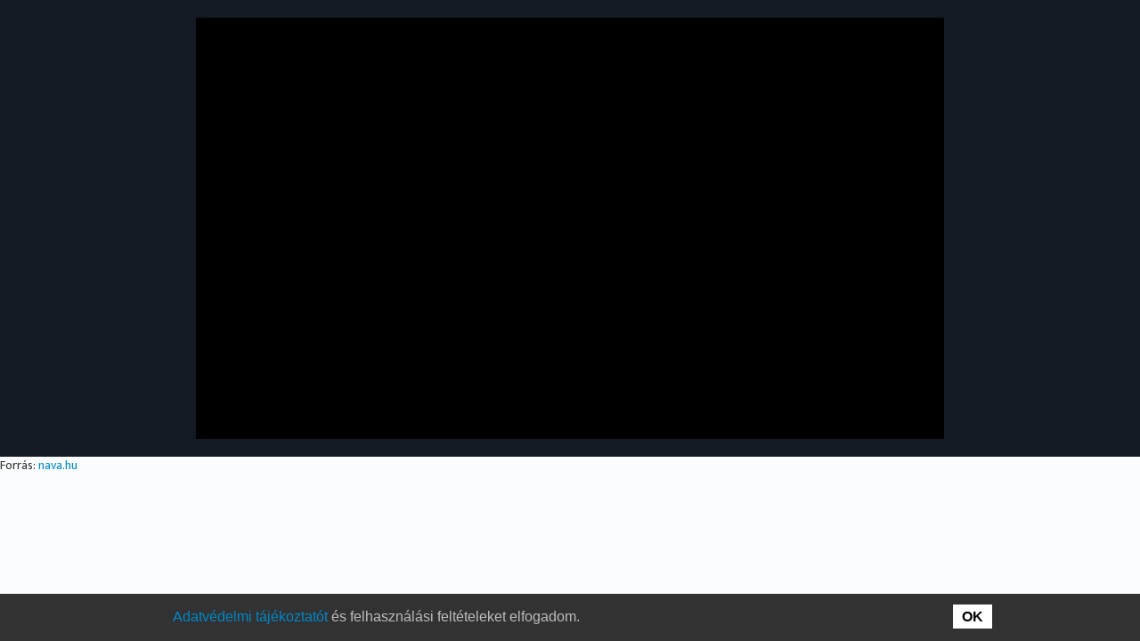

--- FILE ---
content_type: text/html; charset=UTF-8
request_url: https://nava.hu/embed/03752_1989/?start=0&rel=0
body_size: 11110
content:
<!doctype html>
<!--[if lt IE 7]> <html class="no-js ie6 oldie" lang="hu"> <![endif]-->
<!--[if IE 7]>    <html class="no-js ie7 oldie" lang="hu"> <![endif]-->
<!--[if IE 8]>    <html class="no-js ie8 oldie" lang="hu"> <![endif]-->
<!--[if gt IE 8]><!--> <html lang="hu"> <!--<![endif]-->
<head>
	<link rel="shortcut" href="//nava.hu/wp-content/uploads/sites/2/2017/06/nava_favicon_b.png" type="image/x-icon" />
<link rel="shortcut icon" href="//nava.hu/wp-content/uploads/sites/2/2017/06/nava_favicon_b.png" type="image/x-icon" />
	<meta http-equiv="X-UA-Compatible" content="IE=edge,chrome=1">
	<meta charset="UTF-8" />
	<meta name="viewport" content="width=device-width, minimum-scale=1.0, initial-scale=1.0, maximum-scale=4.0, user-scalable=yes" />	<link rel="alternate" type="application/rss+xml" title=" RSS2 Feed" href="//nava.hu/feed/" />
	<link rel="pingback" href="" />
	<title>Nemzeti Audiovizuális Archívum</title>
		<link rel='dns-prefetch' href='//use.fontawesome.com' />
<link rel='dns-prefetch' href='//s.w.org' />
		<script type="text/javascript">
			window._wpemojiSettings = {"baseUrl":"https:\/\/s.w.org\/images\/core\/emoji\/2.2.1\/72x72\/","ext":".png","svgUrl":"https:\/\/s.w.org\/images\/core\/emoji\/2.2.1\/svg\/","svgExt":".svg","source":{"concatemoji":"\/\/nava.hu\/wp-includes\/js\/wp-emoji-release.min.js?ver=4.7.7"}};
			!function(a,b,c){function d(a){var b,c,d,e,f=String.fromCharCode;if(!k||!k.fillText)return!1;switch(k.clearRect(0,0,j.width,j.height),k.textBaseline="top",k.font="600 32px Arial",a){case"flag":return k.fillText(f(55356,56826,55356,56819),0,0),!(j.toDataURL().length<3e3)&&(k.clearRect(0,0,j.width,j.height),k.fillText(f(55356,57331,65039,8205,55356,57096),0,0),b=j.toDataURL(),k.clearRect(0,0,j.width,j.height),k.fillText(f(55356,57331,55356,57096),0,0),c=j.toDataURL(),b!==c);case"emoji4":return k.fillText(f(55357,56425,55356,57341,8205,55357,56507),0,0),d=j.toDataURL(),k.clearRect(0,0,j.width,j.height),k.fillText(f(55357,56425,55356,57341,55357,56507),0,0),e=j.toDataURL(),d!==e}return!1}function e(a){var c=b.createElement("script");c.src=a,c.defer=c.type="text/javascript",b.getElementsByTagName("head")[0].appendChild(c)}var f,g,h,i,j=b.createElement("canvas"),k=j.getContext&&j.getContext("2d");for(i=Array("flag","emoji4"),c.supports={everything:!0,everythingExceptFlag:!0},h=0;h<i.length;h++)c.supports[i[h]]=d(i[h]),c.supports.everything=c.supports.everything&&c.supports[i[h]],"flag"!==i[h]&&(c.supports.everythingExceptFlag=c.supports.everythingExceptFlag&&c.supports[i[h]]);c.supports.everythingExceptFlag=c.supports.everythingExceptFlag&&!c.supports.flag,c.DOMReady=!1,c.readyCallback=function(){c.DOMReady=!0},c.supports.everything||(g=function(){c.readyCallback()},b.addEventListener?(b.addEventListener("DOMContentLoaded",g,!1),a.addEventListener("load",g,!1)):(a.attachEvent("onload",g),b.attachEvent("onreadystatechange",function(){"complete"===b.readyState&&c.readyCallback()})),f=c.source||{},f.concatemoji?e(f.concatemoji):f.wpemoji&&f.twemoji&&(e(f.twemoji),e(f.wpemoji)))}(window,document,window._wpemojiSettings);
		</script>
		<style type="text/css">
img.wp-smiley,
img.emoji {
	display: inline !important;
	border: none !important;
	box-shadow: none !important;
	height: 1em !important;
	width: 1em !important;
	margin: 0 .07em !important;
	vertical-align: -0.1em !important;
	background: none !important;
	padding: 0 !important;
}
</style>
<link rel='stylesheet' id='owl_theme_css-css'  href='//nava.hu/wp-content/plugins/hms-multisite/common/style/owl.theme.css?ver=4.7.7' type='text/css' media='all' />
<link rel='stylesheet' id='owl_carousel_css-css'  href='//nava.hu/wp-content/plugins/hms-multisite/common/style/owl.carousel.css?ver=4.7.7' type='text/css' media='all' />
<link rel='stylesheet' id='hms_global_widgets_css-css'  href='//nava.hu/wp-content/plugins/hms-global-widgets/common/styles/hms_global_widgets.css?ver=6.0.0' type='text/css' media='all' />
<link rel='stylesheet' id='fontawesome-css'  href='https://use.fontawesome.com/releases/v5.8.1/css/all.css?ver=4.7.7' type='text/css' media='all' />
<link rel='stylesheet' id='hms-nava-styles-css'  href='//nava.hu/wp-content/plugins/hms-nava/common/styles//style.css?ver=6.0.3' type='text/css' media='all' />
<link rel='stylesheet' id='hms-nava-admin-styles-css'  href='//nava.hu/wp-content/plugins/hms-nava/common/styles//nava-admin.css?ver=4.7.7' type='text/css' media='all' />
<link rel='stylesheet' id='hms-covereditor-frontend-css'  href='//nava.hu/wp-content/plugins/hms-cover-layout-editor/common/style/hms-covereditor-frontend.css?ver=4.7.7' type='text/css' media='all' />
<link rel='stylesheet' id='waiting-css'  href='//nava.hu/wp-content/plugins/hms-global-user-handler/common/script/waiting/waiting.css?ver=4.7.7' type='text/css' media='all' />
<link rel='stylesheet' id='hms_global_user_handler_frontend_css-css'  href='//nava.hu/wp-content/plugins/hms-global-user-handler/common/style/style.css?ver=4.7.7' type='text/css' media='all' />
<link rel='stylesheet' id='googleMapFrontend-css'  href='//nava.hu/wp-content/plugins/hms-global-widgets/widgets/googleMap/googleMapFrontend.css?ver=4.7.7' type='text/css' media='all' />
<link rel='stylesheet' id='navaSpotMapFrontend-css'  href='//nava.hu/wp-content/plugins/hms-nava/widgets/navaSpotMap/navaSpotMapFrontend.css?ver=4.7.7' type='text/css' media='all' />
<link rel='stylesheet' id='theme-global-css'  href='//nava.hu/wp-content/themes/ultimatum/assets/css/theme.global.css?ver=4.7.7' type='text/css' media='all' />
<link rel='stylesheet' id='font-awesome-css'  href='//nava.hu/wp-content/themes/ultimatum/assets/css/font-awesome.min.css?ver=4.7.7' type='text/css' media='all' />
<link rel='stylesheet' id='ult_core_template_1-css'  href='//nava.hu/wp-content/uploads/sites/2/ultimatum/template_1.css?ver=4.7.7' type='text/css' media='all' />
<link rel='stylesheet' id='keyos-css-default-css'  href='//nava.hu/keyos/css/default-style.css?ver=6.0.7' type='text/css' media='all' />
<link rel='stylesheet' id='keyos-css-css'  href='//nava.hu/keyos/css/keyos-default.css?ver=6.0.7' type='text/css' media='all' />
<link rel='stylesheet' id='keyos-css-custom-css'  href='//nava.hu/keyos/css/keyos-custom.css?ver=6.0.7' type='text/css' media='all' />
<link rel='stylesheet' id='keyos-css-rewind-css'  href='//nava.hu/keyos/css/videojs-seek-buttons.css?ver=4.7.7' type='text/css' media='all' />
<link rel='stylesheet' id='template_custom_1-css'  href='//nava.hu/wp-content/uploads/sites/2/ultimatum/template_custom_1.css?ver=4.7.7' type='text/css' media='all' />
<script type='text/javascript' src='//nava.hu/wp-includes/js/jquery/jquery.js?ver=1.12.4'></script>
<script type='text/javascript' src='//nava.hu/wp-includes/js/jquery/jquery-migrate.min.js?ver=1.4.1'></script>
<script type='text/javascript' src='//nava.hu/wp-content/plugins/hms-multisite/common/script/owl.carousel.min.js?ver=4.7.7'></script>
<script type='text/javascript' src='//nava.hu/wp-content/plugins/hms-global-widgets/common/scripts/hms-global-widgets.js?ver=4.7.7'></script>
<script type='text/javascript' src='//nava.hu/wp-content/plugins/hms-nava/admin/pages/../../js/ipchecker.js?ver=4.7.7'></script>
<script type='text/javascript' src='//nava.hu/wp-content/plugins/hms-nava/js//common.js?ver=4.7.7'></script>
<script type='text/javascript' src='//nava.hu/wp-content/plugins/hms-nava/js/platform.js?ver=4.7.7'></script>
<script type='text/javascript' src='//nava.hu/wp-content/plugins/hms-article-extension/common/script/hms-article-extension.js?ver=4.7.7'></script>
<script type='text/javascript' src='//nava.hu/wp-content/plugins/hms-cover-layout-editor/common/script/hms-covereditor-layout-clone-handler.js?ver=4.7.7'></script>
<script type='text/javascript' src='//nava.hu/wp-content/plugins/hms-global-user-handler/common/script/userManagement.js?ver=4.7.7'></script>
<script type='text/javascript' src='//nava.hu/wp-content/plugins/hms-global-user-handler/common/script/waiting/jquery.waiting.min.js?ver=4.7.7'></script>
<script type='text/javascript' src='//nava.hu/wp-content/plugins/hms-global-user-handler/common/script/strength.js?ver=4.7.7'></script>
<script type='text/javascript'>
/* <![CDATA[ */
var jsParameters = {"ajaxurl":"\/\/nava.hu\/wp-admin\/admin-ajax.php","assetUrl":"http:\/\/nava.hu\/wp-content\/plugins\/hms-nava\/widgets\/"};
/* ]]> */
</script>
<script type='text/javascript' src='//nava.hu/wp-content/plugins/hms-nava/widgets/navaSpotMap/navaSpotMapFrontend.js?ver=4.7.7'></script>
<script type='text/javascript' src='//nava.hu/wp-content/themes/ultimatum/assets/js/plugins/holder.js?ver=1.9.0'></script>
<script type='text/javascript'>
/* <![CDATA[ */
var aamLocal = {"nonce":"be0ad6af03","ajaxurl":"\/\/nava.hu\/wp-admin\/admin-ajax.php"};
/* ]]> */
</script>
<script type='text/javascript' src='//nava.hu/wp-content/plugins/advanced-access-manager/media/js/aam-login.js?ver=4.7.7'></script>
<script type='text/javascript' src='//nava.hu/wp-content/plugins/hms-nava/widgets/solrResultList/common/js/solrResultList.js?ver=6.4.3'></script>
<script type='text/javascript' src='//nava.hu/wp-content/plugins/hms-nava/widgets/solrPlayer/player.js?ver=4.7.7'></script>
<script type='text/javascript' src='//nava.hu/keyos/js/keyos-player.js?ver=6.0.7'></script>
<script type='text/javascript' src='//nava.hu/keyos/js/keyos-default.js?ver=6.0.7'></script>
<script type='text/javascript' src='//nava.hu/wp-content/plugins/hms-nava/widgets/solrVideoInfoPanel//../../../js/videoInfoPanelLoader.js?ver=4.7.7'></script>
<link rel='https://api.w.org/' href='//nava.hu/wp-json/' />
<link rel="EditURI" type="application/rsd+xml" title="RSD" href="//nava.hu/xmlrpc.php?rsd" />
<link rel="wlwmanifest" type="application/wlwmanifest+xml" href="//nava.hu/wp-includes/wlwmanifest.xml" /> 
<meta name="generator" content="WordPress 4.7.7" />
<link rel="canonical" href="//nava.hu/embed-2/" />
<link rel='shortlink' href='//nava.hu/?p=1441' />
<link rel="alternate" type="application/json+oembed" href="//nava.hu/wp-json/oembed/1.0/embed?url=http%3A%2F%2Fnava.hu%2Fembed-2%2F" />
<link rel="alternate" type="text/xml+oembed" href="//nava.hu/wp-json/oembed/1.0/embed?url=http%3A%2F%2Fnava.hu%2Fembed-2%2F&#038;format=xml" />
	<style>@import url('https://fonts.googleapis.com/css?family=Ek+Mukta:300,400,500,700&subset=latin-ext,latin');</style>
<style>@import url('https://fonts.googleapis.com/css?family=Yantramanav:300,400,500,700&subset=latin-ext,latin');</style>

<!-- Google tag (gtag.js) -->
<script async src="https://www.googletagmanager.com/gtag/js?id=G-499HGTSCS3"></script>
<script>
  window.dataLayer = window.dataLayer || [];
  function gtag(){dataLayer.push(arguments);}
  gtag('js', new Date());

  gtag('config', 'G-499HGTSCS3');
</script>

<script>
jQuery(document).ready(function (jQuery) {
   var embed_link = document.getElementById("linkToThisContent");
    if(embed_link){
       var id = window.location.href;
        if (id[id.length-1] == '/')
        {
            id = id.slice(0,-1); // ha az utolsó karakter /, akkor levesszük
        }
        id = id.split('/');
        id = id[id.length-1].includes('?') ? id[id.length-2] : id[id.length-1]; // az utolsó paraméter lesz az ID
        jQuery('#linkToThisContent').attr('href', '//www.nava.hu/id/'+id);
    }
});
	jQuery(document).ready(function (jQuery) {
		//headerAnimation('login_wrapper', 160, 'animOutOut', 'animInIn');
		//headerAnimation('login_wrapper', 10, 'animOut', 'animIn');
		//headerAnimation('navbar-inner', 160, 'animOut', 'animIn');
                jQuery('.navbar-inner').addClass('animIn');
	});

	function headerAnimation(containerClass, pixel, animOutClass, animInClass) {
		var header_contener = jQuery('.' + containerClass);
		var animIn = false;
		if(navigator.userAgent.match(/Trident\/7\./)) {
			jQuery("body").scroll(function () {
				var scroll = jQuery("body").scrollTop();
				if (scroll >= pixel) {
					if (!animIn) {
						header_contener.removeClass(animOutClass).addClass(animInClass);
						animIn = true;
					}
				}
				else {
					if (animIn) {
						header_contener.removeClass(animInClass).addClass(animOutClass);
						animIn = false;
					}
				}
			});
		}
		else {
			jQuery(window).scroll(function () {
				var scroll = jQuery(window).scrollTop();
				if (scroll >= pixel) {
					if (!animIn) {
						header_contener.removeClass(animOutClass).addClass(animInClass);
						animIn = true;
					}
				}
				else {
					if (animIn) {
						header_contener.removeClass(animInClass).addClass(animOutClass);
						animIn = false;
					}
				}
			});
		}
	}
</script>
	<script type="text/javascript">
//<![CDATA[
var pptheme = 'facebook';
//]]>
</script>	 
</head>
<body class="page-template-default page page-id-1441  ut-ultimatum-default ut-layout-beagyazott-video">
<div class="clear"></div>
<div class="bodywrapper" id="bodywrapper">
<div class="ult-wrapper wrapper " id="wrapper-80">
		<div class="29 " id="col-80-1">
		<div class="colwrapper"><div class="widget widget_solrplayer_widget inner-container">        <div class="videoContent">
                    <script type="text/javascript">
            var isEmbedPage = false;
        </script>
        <div id="videoPlayer" class="keyos-player-holder">
            <video id="keyosVideoPlayer" class="video-js keyos-default" controls ></video>
        </div>
        <div id="limitedContentContainer" style="display: none;">
            <div id="limitedContentData">
                <div id="limitedContentLogo"></div>
                <p id="limitedContentText">Korlátozott tartalom. Kérjük fáradjon be egy NAVA-pontba a teljes videó
                    megtekintéséhez. A NAVA-pontok listáját <a
                            href="//nava.hu/nava-pontok/">ITT</a>
                    tekintheti meg.</p>
                <span id="limitedContentButton">Idézet a műsorból.</span>
            </div>
        </div>
        <script>
            function startPlayingIfEnabled() {
                //console.log("startplayingifenabled");
                console.log(keyOsPlayerOptions);
                jQuery.ajax({
                    url: "/keyos/get_redirect.php",
                    method: "POST",
                    async: false,
                    data: {
                        'url': keyOsPlayerOptions.playlist.sources[0].url,
                    },
                    success: function (response) {
                        keyOsPlayerOptions.playlist.sources[0].url = response;
                        //console.log(keyOsPlayerOptions.source);
                        solrPlayer = keyosPlayer.init('keyosVideoPlayer', keyOsPlayerOptions);
                        setTimeout(function(){
                            /*
                            document.onkeydown = function(e) {
                                switch (e.keyCode) {
                                    case 37:
                                        if(document.activeElement.id == 'keyosVideoPlayer_html5_api' || document.activeElement.className.search('vjs-play-control') == 0){
                                            keyosPlayer.getPlayer('keyosVideoPlayer').currentTime(keyosPlayer.getPlayer('keyosVideoPlayer').currentTime()-5)
                                        }
                                        break;
                                    case 39:
                                        if(document.activeElement.id == 'keyosVideoPlayer_html5_api' || document.activeElement.className.search('vjs-play-control') == 0){
                                            keyosPlayer.getPlayer('keyosVideoPlayer').currentTime(keyosPlayer.getPlayer('keyosVideoPlayer').currentTime()+5)
                                        }
                                        break;
                                }
                            };
                            */
                            jQuery('.vjs-play-control').after('<button class="vjs-control vjs-button vjs-seek-button skip-back skip-10" type="button" title="Rewind" aria-disabled="false"><span aria-hidden="true" class="vjs-icon-placeholder"></span><span class="vjs-control-text" aria-live="polite">Rewind</span></button>');
                            jQuery('.vjs-seek-button').click(function() {
                                keyosPlayer.getPlayer('keyosVideoPlayer').currentTime(keyosPlayer.getPlayer('keyosVideoPlayer').currentTime()-10)
                            });
                        }, 500);
                    }
                });
                if (freeContent) {
                    //jwPlayerOptions.autostart = isEmbedPage;
                    //jwPlayerOptions.autostart = false;
                    //solrPlayer = jwplayer("videoPlayer").setup(jwPlayerOptions);
                    //solrPlayer = keyosPlayer.init('videoPlayer', keyOsPlayerOptions);
                    /*
                    jwplayer().on('error', function(error){
                        jQuery.ajax({
                            url: "/wp-content/plugins/hms-nava/interface/sendPlayerError.php",
                            method: "POST",
                            async: true,
                            data: {
                                url: window.location.href,
                                code: error.code,
                                message: error.message,
                                user_agent: navigator['userAgent'],
                                vendor: navigator['vendor'],
                                video_id: "",
                            }
                        });
                    });
                    jwplayer().setCurrentCaptions(0);
                    */
                    // a sima "solrPlayer.play();" nem játsza le mindig! Chrome-n általában nem! Mert előbb akarná elkezdeni a lejátszást, minthogy megérkeznének a Navá-ról a cuccok
                    jQuery('#limitedContentContainer').hide();
                }
            }

            function startRecallMessage() {
                lastOpenedDialog = jQuery('<div style="margin: 20px;">A videó visszatöltését megkezdtük, hamarosan elindítható lesz <i class="fas fa-circle-notch fa-spin fa-lg"></i></div>').dialog({
                    modal: true,
                    autoOpen: true,
                    closeOnEscape: false,
                    open: function(event, ui) {
                        jQuery(".ui-dialog-titlebar-close").hide();
                    }
                });

                var checkTape = setInterval(function() {
                    getVideoStatusWhenTapeIsLoading(checkTape);
                }, 4000);
            }

            function endTapeMessage(checkTape) {
                clearInterval(checkTape);
                lastOpenedDialog.dialog('close');
                lastOpenedDialog = jQuery('<div style="margin: 20px;">A visszatöltés befejeződött!</div>').dialog({
                    modal: true,
                    autoOpen: true,
                    buttons: {
                        'Bezár': function () {
                            jQuery(this).remove();
                        }
                    }
                });
            }

            function getVideoStatusWhenTapeIsLoading(checkTape) {
                jQuery.post("/wp-content/plugins/hms-nava/interface/getVideoStatus.php", {
                    prefix: "2",
                    vid: "03752_1989"
                }, function (answer) {
                    var status = answer.replace(/['"]+/g, '');
                    if(status === 'ON_DISK' || status === 'ON_CLOUD')  {   
                        endTapeMessage(checkTape);
                    }
                });
            }

            //var sessId = "";
            var vid = "";
            var jwPlayerOptions = {"file":"https:\/\/strlb.nava.hu\/lbs\/navahu_bdrm\/_definst_\/amlst:","image":"\/\/image.nava.hu\/Collection\/mtv-archivum\/hirado\/1989\/03\/03752_1989\/03752_1989-00001000.jpg","height":"360","width":"640","type":"hls","autostart":false,"primary":"html5","preload":"metadata","androidhls":false,"hlsjsdefault":true};
            var keyOsPlayerOptions = {"extModules":"\/keyos\/js\/","playlist":{"sources":[{"url":"https:\/\/strlb.nava.hu\/lbs\/navahu_bdrm\/_definst_\/amlst:[filename]?sessid=[sessid]&omq=true&np=[np]","type":"mpeg-dash","drm":{"playready":{"customData":"[base64]","certificateUri":"https:\/\/playready.keyos.com\/api\/v4\/getLicense"},"widevine":{"customData":"[base64]","certificateUri":"https:\/\/widevine.keyos.com\/api\/v4\/getLicense"}}},{"url":"https:\/\/strlb.nava.hu\/lbs\/navahu_bdrm\/_definst_\/amlst:[filename]?type=m3u8&sessid=[sessid]&np=[np]","type":"hls","drm":{"fairplay":{"certificateUri":"https:\/\/fairplay.keyos.com\/api\/v4\/getCertificate?certHash=1854ba325c0fbe14477795fb70eef9f5","customData":"[base64]"}}}]},"autoplay":false,"height":"360","width":"640"};
            freeContent = true;

                        var navaToken = "";
            
            var isRecalling = false;
            var lastOpenedDialog;

            function startVideoStatusWorkflow() {
                jQuery.post("/wp-content/plugins/hms-nava/interface/getVideoStatus.php", {
                    prefix: "2",
                    vid: "03752_1989"
                }, function (answer) {

                    switch (answer.replace(/['"]+/g, '')) {
                        case 'ARGS_ERROR' :
                            try {
                                lastOpenedDialog.dialog('close');
                            } catch (exception) {
                            }
                            lastOpenedDialog = null;
                            lastOpenedDialog = jQuery('<div style="margin: 20px;">Hiba történt a kommunikációban, kérjük próbálja meg később!</div>').dialog({
                                modal: true,
                                autoOpen: true,
                                buttons: {
                                    'Bezár': function () {
                                        jQuery(this).remove();
                                    }
                                }
                            });
                            break;
                        case 'DB_ERROR' :
                            try {
                                lastOpenedDialog.dialog('close');
                            } catch (exception) {
                            }
                            lastOpenedDialog = null;
                            lastOpenedDialog = jQuery('<div style="margin: 20px;">Hiba történt a kommunikációban, kérjük próbálja meg később.</div>').dialog({
                                modal: true,
                                autoOpen: true,
                                buttons: {
                                    'Bezár': function () {
                                        jQuery(this).remove();
                                    }
                                }
                            });
                            break;
                        case 'ON_DISK' :
                            startPlayingIfEnabled();
                            break;
                        case 'ON_CLOUD' :
                            startPlayingIfEnabled();
                            // a sima "solrPlayer.play();" nem játsza le mindig! Chrome-n általában nem! Mert előbb akarná elkezdeni a lejátszást, minthogy megérkeznének a Navá-ról a cuccok
                            break;
                        case 'ON_TAPE_MAINTENANCE' :
                            lastOpenedDialog = jQuery('<div style="margin: 20px;">A kért műsorszám rendszerünk karbantartása miatt nem elérhető. Kérjük próbálja újra később.</div>').dialog({
                                modal: true,
                                autoOpen: true,
                                buttons: {
                                    'Megértettem': function () {
                                        jQuery(this).remove();
                                    },
                            }});
                            break;
                        case 'ON_TAPE' :
                            try {
                                lastOpenedDialog.dialog('close');
                            } catch (exception) {
                            }
                            lastOpenedDialog = null;
                            lastOpenedDialog = jQuery('<div style="margin: 20px;">A kért műsorszám jelenleg szalagon található, visszatöltése több percet is igénybe vehet. Szeretné kérni a visszatöltést?<br><br><a href="/mi-tortenik-visszahivas-alatt">Mi történik visszahívás alatt?</a></div>').dialog({
                                modal: true,
                                autoOpen: true,
                                buttons: {
                                    'Nem': function () {
                                        jQuery(this).remove();
                                    },
                                    'Igen': function () {
                                        var thisDialog = this;
                                        jQuery(thisDialog).waiting();
                                        jQuery.post("/wp-content/plugins/hms-nava/interface/getVideoRecall.php", {
                                            prefix: "2",
                                            vid: "03752_1989"
                                        }, function (answer) {
                                            jQuery(thisDialog).remove();
                                            switch (answer.replace(/['"]+/g, '')) {
                                                case 'ARGS_ERROR' :
                                                    try {
                                                        lastOpenedDialog.dialog('close');
                                                    } catch (exception) {
                                                    }
                                                    lastOpenedDialog = null;
                                                    lastOpenedDialog = jQuery('<div style="margin: 20px;">Hiba történt a kommunikációban, kérjük próbálja meg később.</div>').dialog({
                                                        modal: true,
                                                        autoOpen: true,
                                                        buttons: {
                                                            'Bezár': function () {
                                                                jQuery(this).remove();
                                                            }
                                                        }
                                                    });
                                                    break;
                                                case 'DB_ERROR' :
                                                    try {
                                                        lastOpenedDialog.dialog('close');
                                                    } catch (exception) {
                                                    }
                                                    lastOpenedDialog = null;
                                                    lastOpenedDialog = jQuery('<div style="margin: 20px;">Hiba történt a kommunikációban, kérjük próbálja meg később.</div>').dialog({
                                                        modal: true,
                                                        autoOpen: true,
                                                        buttons: {
                                                            'Bezár': function () {
                                                                jQuery(this).remove();
                                                            }
                                                        }
                                                    });
                                                    break;
                                                case 'OVERLOAD' :
                                                    try {
                                                        lastOpenedDialog.dialog('close');
                                                    } catch (exception) {
                                                    }
                                                    lastOpenedDialog = null;
                                                    lastOpenedDialog = jQuery('<div style="margin: 20px;">Hiba történt a kommunikációban, kérjük próbálja meg később.</div>').dialog({
                                                        modal: true,
                                                        autoOpen: true,
                                                        buttons: {
                                                            'Bezár': function () {
                                                                jQuery(this).remove();
                                                            }
                                                        }
                                                    });
                                                    break;
                                                case 'IN_QUEUE' :
                                                    isRecalling = true;
                                                    try {
                                                        lastOpenedDialog.dialog('close');
                                                    } catch (exception) {
                                                    }
                                                    lastOpenedDialog = null;
                                                    startRecallMessage();
                                                    /*
                                                    lastOpenedDialog = jQuery('<div style="margin: 20px;">A visszatöltést azonnal megkezdjük, kis türelmet.</div>').dialog({
                                                        modal: true,
                                                        autoOpen: true,
                                                        buttons: {
                                                            'Bezár': function () {
                                                                jQuery(this).remove();
                                                            }
                                                        }
                                                    });
                                                    */
                                                    break;
                                                case 'IS_RECALLING' :
                                                    isRecalling = true;
                                                    try {
                                                        lastOpenedDialog.dialog('close');
                                                    } catch (exception) {
                                                    }
                                                    lastOpenedDialog = null;
                                                    startRecallMessage();
                                                    /*
                                                    lastOpenedDialog = jQuery('<div style="margin: 20px;">A visszatöltését megkezdtük, hamarosan elindítható lesz a videó.</div>').dialog({
                                                        modal: true,
                                                        autoOpen: true,
                                                        buttons: {
                                                            'Bezár': function () {
                                                                jQuery(this).remove();
                                                            }
                                                        }
                                                    });
                                                    */
                                                    break;
                                                default :
                                                    startPlayingIfEnabled();
                                                    // a sima "solrPlayer.play();" nem játsza le mindig! Chrome-n általában nem! Mert előbb akarná elkezdeni a lejátszást, minthogy megérkeznének a Navá-ról a cuccok
                                                    break;
                                            }
                                        });
                                    }
                                }
                            });
                            break;
                        case 'IN_QUEUE' :
                            isRecalling = true;
                            try {
                                lastOpenedDialog.dialog('close');
                            } catch (exception) {
                            }
                            lastOpenedDialog = null;
                            startRecallMessage();
                            /*
                            lastOpenedDialog = jQuery('<div style="margin: 20px;">A visszatöltést azonnal megkezdjük, kis türelmet.</div>').dialog({
                                modal: true,
                                autoOpen: true,
                                buttons: {
                                    'Bezár': function () {
                                        jQuery(this).remove();
                                    }
                                }
                            });
                            */
                            break;
                        case 'IS_RECALLING' :
                            isRecalling = true;
                            try {
                                lastOpenedDialog.dialog('close');
                            } catch (exception) {
                            }
                            lastOpenedDialog = null;
                            startRecallMessage();
                            /*
                            lastOpenedDialog = jQuery('<div style="margin: 20px;">A visszatöltését megkezdtük, hamarosan elindítható lesz a videó.</div>').dialog({
                                modal: true,
                                autoOpen: true,
                                buttons: {
                                    'Bezár': function () {
                                        jQuery(this).remove();
                                    }
                                }
                            });
                            */
                            break;
                        default :
                            startPlayingIfEnabled();
                            break;
                    }
                });
            }

            jQuery(document).ready(function () {

                jQuery.ajax({
                    url: "/wp-content/plugins/hms-nava/interface/getPlayerToken.php",
                    method: "POST",
                    async: false,
                    data: {
                        prefix: "2",
                        token: navaToken,
                        vid: "03752_1989",
                        m: 'My4xNDUuMTYwLjIwMQ=='
                    },
                    success: function (response) {
                        if (response.vid != undefined) {
                            var data = response;
                            sessId = data.token;
                            vid = data.vid;
                            jwPlayerOptions.file += vid + '?type=m3u8&sessid=' + sessId;
                            var navaPoint = typeof guhUserHandler !== 'undefined' ? guhUserHandler.getCookie('navaSpotId') : '';
keyOsPlayerOptions.playlist.sources[0].url = keyOsPlayerOptions.playlist.sources[0].url.replace('[filename]', vid);
keyOsPlayerOptions.playlist.sources[0].url = keyOsPlayerOptions.playlist.sources[0].url.replace('[sessid]', sessId);
keyOsPlayerOptions.playlist.sources[0].url = keyOsPlayerOptions.playlist.sources[0].url.replace('[np]', navaPoint);
keyOsPlayerOptions.playlist.sources[1].url = keyOsPlayerOptions.playlist.sources[1].url.replace('[filename]', vid);
keyOsPlayerOptions.playlist.sources[1].url = keyOsPlayerOptions.playlist.sources[1].url.replace('[sessid]', sessId);
keyOsPlayerOptions.playlist.sources[1].url = keyOsPlayerOptions.playlist.sources[1].url.replace('[np]', navaPoint);
                                                        startVideoStatusWorkflow();
                            //solrPlayer = jwplayer("videoPlayer").setup(jwPlayerOptions);
                            /*
                            jwplayer().on('error', function(error) {
                                jQuery.ajax({
                                    url: "/wp-content/plugins/hms-nava/interface/sendPlayerError.php",
                                    method: "POST",
                                    async: true,
                                    data: {
                                        url: window.location.href,
                                        code: error.code,
                                        message: error.message,
                                        user_agent: navigator['userAgent'],
                                        vendor: navigator['vendor'],
                                        video_id: "",
                                    }
                                });
                            });
                            */

                            //if (< ? php if ($this->free_content) {
                            //    echo 'true'; nem tudom, miért volt itt ez...
                            //} else {
                            //    echo 'false';
                            //} ? >) {
                            //startVideoStatusWorkflow();
                            //}
                        }
                    }
                });

                // recalling kérdezgetése, ha aktív
                setInterval(function () {
                    if (isRecalling) {
                        jQuery.post("/wp-content/plugins/hms-nava/interface/getVideoStatus.php", {
                            prefix: "2",
                            vid: "03752_1989"
                        }, function (answer) {
                            switch (answer.replace(/['"]+/g, '')) {
                                case 'ARGS_ERROR' :
                                    isRecalling = false;
                                    try {
                                        lastOpenedDialog.dialog('close');
                                    } catch (exception) {
                                    }
                                    lastOpenedDialog = null;
                                    lastOpenedDialog = jQuery('<div style="margin: 20px;">Hiba történt a kommunikációban, kérjük próbálja meg később!</div>').dialog({
                                        modal: true,
                                        autoOpen: true,
                                        buttons: {
                                            'Bezár': function () {
                                                jQuery(this).remove();
                                            }
                                        }
                                    });
                                    break;
                                case 'DB_ERROR' :
                                    isRecalling = false;
                                    try {
                                        lastOpenedDialog.dialog('close');
                                    } catch (exception) {
                                    }
                                    lastOpenedDialog = null;
                                    lastOpenedDialog = jQuery('<div style="margin: 20px;">Hiba történt a kommunikációban, kérjük próbálja meg később.</div>').dialog({
                                        modal: true,
                                        autoOpen: true,
                                        buttons: {
                                            'Bezár': function () {
                                                jQuery(this).remove();
                                            }
                                        }
                                    });
                                    break;
                                case 'ON_DISK' :
                                case 'ON_CLOUD' :
                                    try {
                                        lastOpenedDialog.dialog('close');
                                    } catch (exception) {
                                    }
                                    lastOpenedDialog = null;
                                    startPlayingIfEnabled();
                                    isRecalling = false;
                                    break;
                                case 'ON_TAPE' :
                                case 'IN_QUEUE' :
                                case 'IS_RECALLING' :
                                    break;
                                default :
                                    startPlayingIfEnabled();
                                    break;
                            }
                        });
                    }
                }, 12000); // 12 másodperc

                var lastOpenedDialog = null;
                checkLimitedContainer();
            });


            jQuery('#limitedContentButton').on('click', function () {
                jQuery('#limitedContentContainer').hide();
                freeContent = true;
                //startVideoStatusWorkflow();
            });

            jQuery(document).on('navaspot_loggedin_toggle', function () {
                location.reload();
            });

            jQuery(document).on('navaspot_logout', function () {
                location.reload();
            });

            function checkLimitedContainer() {
                if (navaToken != "" && navaToken != "undefined" && navaToken != undefined) {
                    jQuery("#limitedContentContainer").hide();
                    //startVideoStatusWorkflow();
                }
            }

        </script>
                </div>
        </div><div class="widget widget_text inner-container">			<div class="textwidget">Forrás: <a id="linkToThisContent" href="" target="_blank">nava.hu</a>
<script type="text/javascript">
var id = window.location.href;
if (id[id.length-1] == '/')
{
    id = id.slice(0,-1); // ha az utolsó karakter /, akkor levesszük
}
id = id.split('/');
id = id[id.length-1]; // az utolsó paraméter lesz az ID
jQuery('#linkToThisContent').attr('href', '//www.nava.hu/id/'+id);
</script></div>
		</div></div>
		</div>
				
			</div>
</div>
    <div class="resultCookie"></div>

    <script type="text/javascript">
        jQuery(function () {
            if (navigator.cookieEnabled === true) {
                if (document.cookie.indexOf("visited") == -1) {
                    jQuery(".resultCookie").load('//nava.hu/wp-content/plugins/hms-agree-cookies/2/cookies.html', function (response, status, xhr) {
                        if (status == "error") {
                            var msg = "Hiba az átvitelkor: ";
                            console.log(msg + xhr.status + " " + xhr.statusText);
                            return false;
                        }
                        jQuery('#closecookie').click(function () {
                            jQuery('#cookie').hide("fast");
                                                        document.cookie = "visited=yes; expires=Thu, 31 Dec 2026 23:59:59 UTC; path=/";
                                                    });
                    });
                }
            }
        })
    </script>

                    <script>
                    jQuery(".menu-item").click(function () {
                        if (jQuery(this).closest('ul').attr('id') == 'menu-nava_footer_menu') {
                            if (jQuery(this).find('a').attr('href') == '#') {
                                jQuery('#hms_error_report_form_main_wrapper_1').show();
                            }
                        }
                    });
                </script><script type='text/javascript' src='//nava.hu/wp-includes/js/jquery/ui/core.min.js?ver=1.11.4'></script>
<script type='text/javascript' src='//nava.hu/wp-includes/js/jquery/ui/widget.min.js?ver=1.11.4'></script>
<script type='text/javascript' src='//nava.hu/wp-includes/js/jquery/ui/position.min.js?ver=1.11.4'></script>
<script type='text/javascript' src='//nava.hu/wp-includes/js/jquery/ui/menu.min.js?ver=1.11.4'></script>
<script type='text/javascript' src='//nava.hu/wp-includes/js/wp-a11y.min.js?ver=4.7.7'></script>
<script type='text/javascript'>
/* <![CDATA[ */
var uiAutocompleteL10n = {"noResults":"Nincs ilyen adat.","oneResult":"1 tal\u00e1lat. Haszn\u00e1ljuk a fel \u00e9s le gombokat a navig\u00e1l\u00e1shoz.","manyResults":"%d tal\u00e1lat. Haszn\u00e1ljuk a fel \u00e9s le gombokat a navig\u00e1l\u00e1shoz.","itemSelected":"T\u00e9tel kiv\u00e1lasztva."};
/* ]]> */
</script>
<script type='text/javascript' src='//nava.hu/wp-includes/js/jquery/ui/autocomplete.min.js?ver=1.11.4'></script>
<script type='text/javascript' src='//nava.hu/wp-content/plugins/hms-cover-layout-editor/common/script/parallax.min.js'></script>
<script type='text/javascript' src='//nava.hu/wp-includes/js/jquery/ui/mouse.min.js?ver=1.11.4'></script>
<script type='text/javascript' src='//nava.hu/wp-includes/js/jquery/ui/resizable.min.js?ver=1.11.4'></script>
<script type='text/javascript' src='//nava.hu/wp-includes/js/jquery/ui/draggable.min.js?ver=1.11.4'></script>
<script type='text/javascript' src='//nava.hu/wp-includes/js/jquery/ui/button.min.js?ver=1.11.4'></script>
<script type='text/javascript' src='//nava.hu/wp-includes/js/jquery/ui/dialog.min.js?ver=1.11.4'></script>
<script type='text/javascript' src='//nava.hu/wp-includes/js/jquery/ui/sortable.min.js?ver=1.11.4'></script>
<script type='text/javascript' src='//nava.hu/wp-includes/js/jquery/ui/droppable.min.js?ver=1.11.4'></script>
<script type='text/javascript' src='//nava.hu/wp-includes/js/jquery/ui/datepicker.min.js?ver=1.11.4'></script>
<script type='text/javascript'>
jQuery(document).ready(function(jQuery){jQuery.datepicker.setDefaults({"closeText":"Bez\u00e1r\u00e1s","currentText":"Ma","monthNames":["janu\u00e1r","febru\u00e1r","m\u00e1rcius","\u00e1prilis","m\u00e1jus","j\u00fanius","j\u00falius","augusztus","szeptember","okt\u00f3ber","november","december"],"monthNamesShort":["jan","feb","M\u00e1r","\u00e1pr","m\u00e1j","j\u00fan","J\u00fal","aug","Sze","okt","nov","dec"],"nextText":"K\u00f6vetkez\u0151 ","prevText":"El\u0151z\u0151","dayNames":["vas\u00e1rnap","h\u00e9tf\u0151","kedd","szerda","cs\u00fct\u00f6rt\u00f6k","p\u00e9ntek","szombat"],"dayNamesShort":["vas","h\u00e9t","ked","sze","cs\u00fc","p\u00e9n","szo"],"dayNamesMin":["v","h","k","s","c","p","s"],"dateFormat":"yy-mm-dd","firstDay":1,"isRTL":false});});
</script>
<script type='text/javascript' src='//nava.hu/wp-content/themes/ultimatum/assets/js/theme.global.tbs2.min.js?ver=2'></script>
<script type='text/javascript' src='//nava.hu/wp-includes/js/wp-embed.min.js?ver=4.7.7'></script>

</body>
</html>

<!--
Performance optimized by W3 Total Cache. Learn more: https://www.w3-edge.com/products/


Served from: nava.hu @ 2026-01-26 20:01:37 by W3 Total Cache
-->

--- FILE ---
content_type: text/html; charset=UTF-8
request_url: https://nava.hu/keyos/get_redirect.php
body_size: 309
content:
https://stream11.nava.hu/navahu_bdrm/_definst_/amlst:03752_1989/manifest.mpd?sessid=U2FsdGVkX1%2F6vY8hFLU9Ll2q5u9HeznT4GqiZEq4Rq15YHusBwPXqL17fFEjxS3ZEj5KFF3OlmVqHHkJppQJUdTrE96l%2BkoUom%2B70jEXNLc%3D_2&omq=true&np=&lb=dpnusr0ijVVL3BM4RpWj6jMAwnTNbhr2QmDtx3NWsg%2FbFrZcR9D1zTMsXOOOXXWVsDF48XQQcCOL%0D%0AB7OOsIwYXg%3D%3D%0D%0A

--- FILE ---
content_type: text/css
request_url: https://nava.hu/wp-content/plugins/hms-global-user-handler/common/script/waiting/waiting.css?ver=4.7.7
body_size: 408
content:
.waiting-container {
  min-height: 16px;
  transition: opacity 0.25s;
  opacity: 1;
}
.waiting-container.hidden {
  opacity: 0;
}
.waiting-container.overlay {
  position: absolute;
  top: 0;
  left: 0;
  width: 100%;
  height: 100%;
}
.waiting-container.fixed {
  position: fixed;
  z-index: 9999;
}

.waiting-overlay {
  width: 100%;
  height: 100%;
  background: rgba(255, 255, 255, 0.75);
}

.waiting-indicator {
  width: 40px;
  height: 40px;
  background: url("/wp-content/plugins/hms-global-user-handler/widgets/favorite/img/loading.gif");
}
.waiting-indicator.center, .waiting-indicator.top, .waiting-indicator.bottom {
  position: absolute;
}
.waiting-indicator.center {
  top: 50%;
  left: 50%;
  margin: -8px 0 0 -8px;
}
.waiting-indicator.top {
  top: 0;
  margin-top: 0;
}
.waiting-indicator.bottom {
  top: auto;
  bottom: 0;
  margin-top: 0;
}
.waiting-indicator.left {
  left: 0;
  margin-left: 0;
}
.waiting-indicator.right {
  left: auto;
  right: 0;
  margin-left: 0;
}


--- FILE ---
content_type: application/javascript
request_url: https://nava.hu/wp-content/plugins/hms-global-user-handler/common/script/strength.js?ver=4.7.7
body_size: 1379
content:
/*!
 * strength.js
 * Original author: @aaronlumsden
 * Further changes, comments: @aaronlumsden
 * Licensed under the MIT license
 */

var pwStr = 0;

;(function ( $, window, document, undefined ) {

    var pluginName = "strength",
        defaults = {
            strengthClass: 'strength',
            strengthMeterClass: 'strength_meter',
            strengthButtonClass: 'button_strength'
        };

    function Plugin( element, options ) {
        this.element = element;
        this.$elem = $(this.element);
        this.options = $.extend( {}, defaults, options );
        this._defaults = defaults;
        this._name = pluginName;
        this.init();
    }

    Plugin.prototype = {

        init: function() {

            var characters = 0;
            var capitalletters = 0;
            var loweletters = 0;
            var number = 0;
            var special = 0;

            var upperCase= new RegExp('[A-Z]');
            var lowerCase= new RegExp('[a-z]');
            var numbers = new RegExp('[0-9]');
            var specialchars = new RegExp('([!,%,&,@,#,$,^,*,?,_,~])');

            function GetPercentage(a, b) {
                    return ((b / a) * 100);
                }

                function check_strength(thisval,thisid){
                    if (thisval.length > 8) { characters = 1; } else { characters = 0; };
                    if (thisval.match(upperCase)) { capitalletters = 1} else { capitalletters = 0; };
                    if (thisval.match(lowerCase)) { loweletters = 1}  else { loweletters = 0; };
                    if (thisval.match(numbers)) { number = 1}  else { number = 0; };

                    var total = characters + capitalletters + loweletters + number + special;
                    var totalpercent = GetPercentage(7, total).toFixed(0);

                    get_total(total,thisid);
                }

            function get_total(total,thisid){

                var thismeter = $('div[data-meter="'+thisid+'"]');
                if(total == 0){
                      thismeter.removeClass().html('');
                }else if (total <= 1) {
                   thismeter.removeClass();
                   thismeter.addClass('veryweak').html('<p>Nagyon gyenge</p>');
                } else if (total == 2){
                    thismeter.removeClass();
                   thismeter.addClass('weak').html('<p>Gyenge</p>');
                } else if(total == 3){
                    thismeter.removeClass();
                   thismeter.addClass('medium').html('<p>Közepes</p>');

                } else {
                     thismeter.removeClass();
                   thismeter.addClass('strong').html('<p>Erős</p>');
                }
                pwStr = total;
            }

            var thisid = this.$elem.attr('id');

            this.$elem.addClass(this.options.strengthClass).attr('data-password',thisid).after('<input style="display:none" class="'+this.options.strengthClass+'" data-password="'+thisid+'" type="text" name="" value=""><div class="'+this.options.strengthMeterClass+'"><div data-meter="'+thisid+'"><p></p></div></div>');

            this.$elem.bind('keyup keydown', function(event) {
                thisval = $('#'+thisid).val();
                $('input[type="text"][data-password="'+thisid+'"]').val(thisval);
                check_strength(thisval,thisid);

            });

             $('input[type="text"][data-password="'+thisid+'"]').bind('keyup keydown', function(event) {
                thisval = $('input[type="text"][data-password="'+thisid+'"]').val();
                console.log(thisval);
                $('input[type="password"][data-password="'+thisid+'"]').val(thisval);
                check_strength(thisval,thisid);

            });
            function destroy(){
                console.log("destroy");
            }
        },

        destroy: function() {
           this.destroy();
        }
    };

    // A really lightweight plugin wrapper around the constructor,
    // preventing against multiple instantiations
    $.fn[pluginName] = function ( options ) {
        return this.each(function () {
            if (!$.data(this, "plugin_" + pluginName)) {
                $.data(this, "plugin_" + pluginName, new Plugin( this, options ));
            }
        });
    };

})( jQuery, window, document );




--- FILE ---
content_type: application/javascript
request_url: https://nava.hu/wp-content/plugins/hms-global-user-handler/common/script/userManagement.js?ver=4.7.7
body_size: 2163
content:
function userManagementScript(settings, params) {
    console.log(settings);
    console.log(params);
    var self = this,
        tab,
        uId;

    //Datatable folyamatai
    jQuery(document).ready(function () {

        jQuery("#deleteUserDialog").dialog({
            autoOpen: false,
            resizable: false,
            height: "auto",
            width: 400,
            modal: true,
            buttons: {
                "Törlés": function () {
                    self.confirmatedDeleteUser(self.uId);
                    jQuery(this).dialog("close");
                },
                "Mégsem": function () {
                    jQuery(this).dialog("close");
                }
            }
        });

        jQuery("#sendPasswordDialog").dialog({
            autoOpen: false,
            resizable: false,
            height: "auto",
            width: 500,
            modal: true,
            buttons: {
                "Jelszó generálás": function () {
                    jQuery(this).dialog("close");
                    self.sendPassword(self.uId, 'A');
                },
                "Módosító link küldése": function () {
                    jQuery(this).dialog("close");
                    self.sendPassword(self.uId, 'B');
                },
                "Mégsem": function () {
                    jQuery(this).dialog("close");
                }
            }
        });

        jQuery('#DateBirth').datepicker();

        if (settings != undefined) {
            self.table();
        }


        //Export
        jQuery("#user_doexport").click(function () {

            var sts = jQuery.parseJSON(settings);
            var mode = jQuery("#guh_exportType").val();
            var objectState = jQuery("#showStatus").val();
            window.open(sts.if_url + '/admin/export-users.php?masterPW=' + params.masterPW + '&mode=' + mode + "&ObjectState=" + objectState, '_blank');

        });

    });

    jQuery(document).on('change', '#showStatus', function () {
        self.tab.destroy();
        self.table();
    });

    this.getShow = function () {
        var show = jQuery('#showStatus').val();
        if (show != undefined) {
            return show;
        }
        return 'all';
    };

    this.table = function () {
        var set = jQuery.parseJSON(settings);
        this.tab = jQuery('#manage-users-list').DataTable({
            "order": [[set.def_sort, "asc"]],
            "processing": true,
            "serverSide": true,
            "ajax": set.ajax_url + '?if=' + set.if_path + '&bid=' + set.bid + '&show=' + self.getShow(),
            "language": {
                "decimal": "",
                "emptyTable": "Nincs találat",
                "info": "Oldalszám: _PAGE_ / _PAGES_ ",
                "infoEmpty": "",
                "infoFiltered": "",
                "infoPostFix": " (_TOTAL_ megjeleníthető elem)",
                "thousands": ",",
                "lengthMenu": "Oldalanként _MENU_ elem megjelenítése",
                "loadingRecords": "Töltés...",
                "processing": "Folyamatban...",
                "search": "Keresés:",
                "zeroRecords": "Nincs találat",
                "paginate": {
                    "first": "Első",
                    "last": "Utolsó",
                    "next": "Következő",
                    "previous": "Előző"
                },
                "aria": {
                    "sortAscending": ": A-Z rendezés",
                    "sortDescending": ": Z-A rendezés"
                }
            },
            "columnDefs": [
                {
                    "data": null,
                    "render": function (data, type, row) {
                        html = "<button title='Szerkesztés' class='GUH-user-edit'></button><button title='Email megerősítő mail újraküldése' class='GUH-user-mail inactive'></button><button title='Jelszóhelyreállító link kiküldése' class='GUH-user-password inactive'></button><button title='Törlés' class='GUH-user-delete inactive'></button>";
                        if (data[1] == "Aktív") {
                            html = "<button title='Szerkesztés' class='GUH-user-edit'></button><button title='Email megerősítő mail újraküldése' class='GUH-user-mail'></button><button title='Jelszóhelyreállító link kiküldése' class='GUH-user-password'></button><button title='Törlés' class='GUH-user-delete'></button>";
                        }
                        return html;
                    },
                    "targets": set.columns_num,
                    "orderable": false
                }
            ]
        });
    };


    //Admin opciók
    jQuery(document).on('click', '.GUH-user-edit', function () {
        var userId = jQuery(this).parent().parent().children(':first-child').text();
        if (jQuery.isNumeric(userId)) {
            self.openUserEditorPage(userId);
        }
    });

    this.openUserEditorPage = function (userId) {
        var set = jQuery.parseJSON(settings);
        var url = set.aurl;
        window.location.href = url + '&userId=' + userId;
    };

    jQuery(document).on('click', '.GUH-user-new', function () {
        self.openUserEditorPage(0);
    });


    jQuery(document).on('click', '.GUH-user-delete', function () {

        if(jQuery(this).hasClass("inactive")){
            return;
        }

        var userId = jQuery(this).parent().parent().children(':first-child').text();
        if (jQuery.isNumeric(userId)) {
            self.deleteUser(userId);
        }
    });

    this.deleteUser = function (userId) {
        self.uId = userId;
        jQuery("#deleteUserDialog").dialog("open");
    };

    this.confirmatedDeleteUser = function (userId) {
        var set = jQuery.parseJSON(settings);
        var url = set.aurl;
        var listurl = set.list_url;
        window.location.href = url + '&userId=' + userId + '&action=delete&list=' + listurl;
    };

    jQuery(document).on('click', '.GUH-user-mail', function () {

        if(jQuery(this).hasClass("inactive")){
            return;
        }

        var userId = jQuery(this).parent().parent().children(':first-child').text();
        if (jQuery.isNumeric(userId)) {
            self.resendMail(userId);
        }
    });

    this.resendMail = function (userId) {
        var set = jQuery.parseJSON(settings);
        var url = set.if_url;
        var method = 'register';

        jQuery.ajax({
            url: url + '/admin/send-email.php',
            data: {action: 'sendMail', method: method, uid: userId, masterPW: params.masterPW},
            success: function (res) {
                if (res == 'OK') {
                    alert('Az email kiküldése sikeres.');
                }
            }
        });
    };

    jQuery(document).on('click', '.GUH-user-password', function () {

        if(jQuery(this).hasClass("inactive")){
            return;
        }

        var userId = jQuery(this).parent().parent().children(':first-child').text();
        if (jQuery.isNumeric(userId)) {
            self.uId = userId;

            jQuery("#sendPasswordDialog").dialog("open");
        }
    });

    this.sendPassword = function (userId, mode) {
        var set = jQuery.parseJSON(settings);
        var url = set.if_url;
        var method = 'lostPassword' + mode;

        jQuery.ajax({
            url: url + '/admin/send-email.php',
            data: {action: 'sendMail', method: method, uid: userId, masterPW: params.masterPW},
            success: function (res) {
                if (res == 'OK') {
                    alert('Az email kiküldése sikeres.');
                }
            }
        });
    };

    //User létrehozás
    jQuery('#newUserForm').submit(function (e) {
        if (jQuery('#Email').val() == '' || jQuery('#Password').val() == '') {
            alert('Az email és a jelszó kötelező mezők!');
            e.preventDefault();
        }

    });


}


